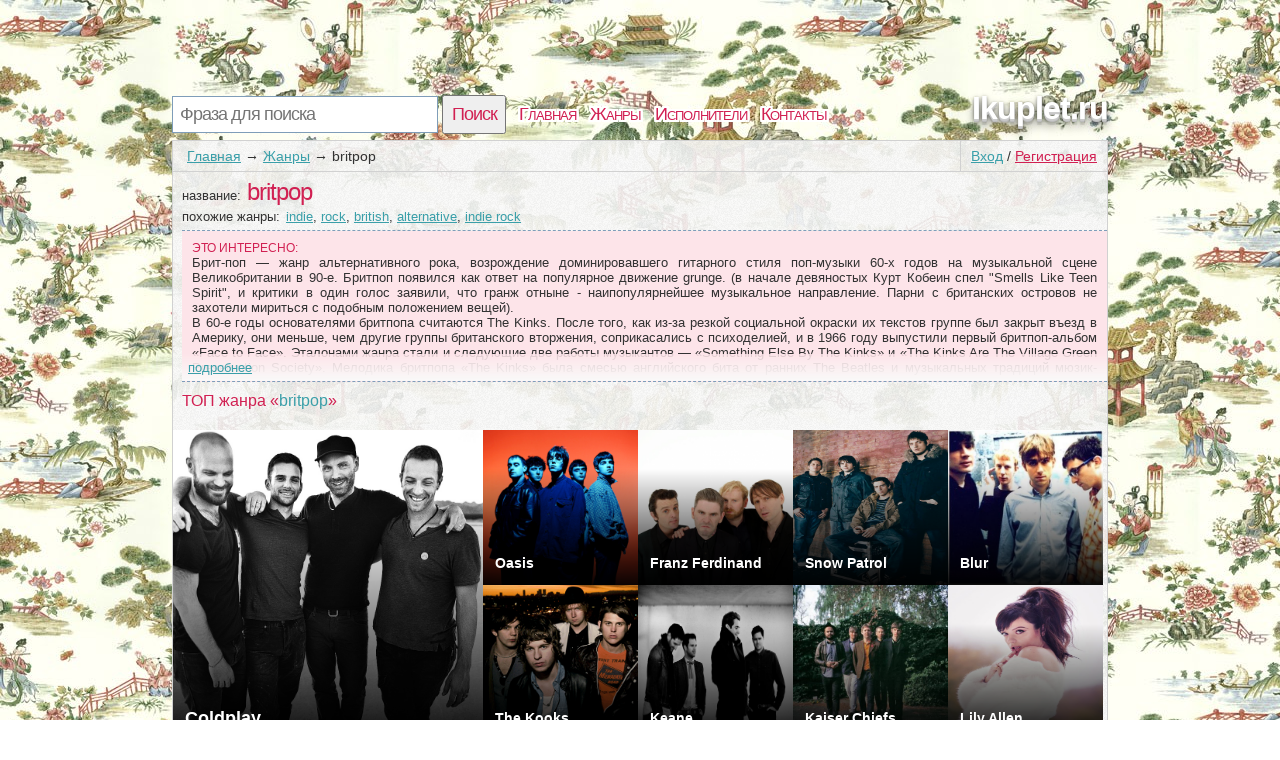

--- FILE ---
content_type: text/html; charset=utf-8
request_url: http://ikuplet.ru/genres/britpop
body_size: 4230
content:
<!DOCTYPE html>
<html>
<head>
<title>Страница жанра britpop | Каталог жанров и исполнителей песен</title>
<meta http-equiv=Content-Type content="text/html;charset=utf-8">
<meta name="keywords" content="Жанры песен, любимые исполнители britpop, композиции в жанре britpop">
<meta name="description" content="Здесь собраны наиболее популярные исполнители britpop среди посетителей нашего сайта">
<meta name=viewport content="width=device-width, initial-scale=1">
<link rel="stylesheet" type="text/css" href="/css/all.css" />
<link rel="stylesheet" type="text/css" href="/css/login.css" />

</head>
<body itemscope itemtype="http://schema.org/WebPage" style="background: url(/css/background/ikupletru.jpg) repeat #fff;">
	<div id="first">
		<div id="top">
			<div id="searchform">
				<form id="search" action="/search">
						<input type="text" id="q" name="q" placeholder="Фраза для поиска" />
						<input type="submit" id="searchbutton" value="Поиск" />
				</form>
			</div>
			<div id="menu"><a href="/">Главная</a><a href="/genres">Жанры</a><a href="/artist">Исполнители</a><a href="/contacts.html">Контакты</a></div>
			<a href="/" id="logo">Ikuplet.ru</a>
		</div>
		<div id="content">
				<div id="login_button"><a href="/login" id="a_login" class="a_login">Вход</a> / <a href="/registration" id="a_registration" class="a_registration">Регистрация</a>
	</div>
			
			<div id='crumbs'><a href='/'>Главная</a>→<a href='/genres'>Жанры</a>→<span>britpop</span></div>
			<div class="title_artist">
		<div class="main_artist">
			<span class="t_left_l">название: </span><h1>britpop</h1><br />
			<span class="t_left_l">похожие жанры: </span><a href="/genres/indie">indie</a>, <a href="/genres/rock">rock</a>, <a href="/genres/british">british</a>, <a href="/genres/alternative">alternative</a>, <a href="/genres/indie+rock">indie rock</a><br />
		</div>
		<div id="interesting"><span class="in_top">Это интересно:</span><p>Брит-поп —  жанр альтернативного рока, возрождение доминировавшего гитарного стиля поп-музыки 60-х годов на музыкальной сцене Великобритании в 90-е. Бритпоп появился как ответ на популярное движение grunge. (в начале девяностых Курт Кобеин спел &quot;Smells Like Teen Spirit&quot;, и критики в один голос заявили, что гранж отныне - наипопулярнейшее музыкальное направление. Парни с британских островов не захотели мириться с подобным положением вещей).</p><p>В 60-е годы основателями бритпопа считаются The Kinks. После того, как из-за резкой социальной окраски их текстов группе был закрыт въезд в Америку, они меньше, чем другие группы британского вторжения, соприкасались с психоделией, и в 1966 году выпустили первый бритпоп-альбом «Face to Face». Эталонами жанра стали и следующие две работы музыкантов — «Something Else By The Kinks» и «The Kinks Are The Village Green Preservation Society». Мелодика бритпопа «The Kinks» была смесью английского бита от ранних The Beatles и музыкальных традиций мюзик-холла.</p><p>Современные истоки бритпопа лежат в пост-панке и инди-роке (в частности такие коллективы, как The Stone Roses, The Smiths, The Charlatans). Принято считать, что термин «бритпоп» впервые употребил журналист и участник панк-группы Goldblade Джон Робб в 1987 году. Так он охарактеризовал музыку группы The Stone Roses. В 1997-м слово заслужило место в Оксфордском словаре английского языка.</p><p>Расцвет стиля пришелся на 1994 год, когда Oasis и Blur выпустили свои культовые пластинки Definitely Maybe и Parklife. Именно этот год является переломным в истории рок-музыки. После смерти лидера Nirvana Курта Кобейна основная масса поклонников рока раскололись на тех, кто остался верен американской концепции, и на тех, кто стал приветствовать британскую волну. Господство в мире рока опять перешло к Великобритании. Америка оставила за собой право развивать панк-рок и разные его ответвления: гранж, пост-гранж, нью-метал, калифорнийский панк и т. д. Уже в третьем тысячелетии бритпоп признали и там. Появились, например, The Killers и The Strokes - коллективы, на которые несомненно повлияла британская &quot;гитарная&quot; волна. Постепенно слово «бритпоп» стало использоваться все реже. В начале 2000-х в обиход более широко вошло понятие indie.</p></div>
		<div style="clear:both;"></div>
</div>
			<p class="top20">ТОП жанра &laquo;<span class='words'>britpop</span>&raquo;</p>
			<div>
			<div class="first item" style="background-image:url(/lastfm/i/n0/bc1c3b13c66b331db6e4ce5cdb3d33a3);"><div class="cover"><a href="/artist/Coldplay" class="biglink" tabindex="-1" aria-hidden="true"></a><div class="somedes big-s"><p class="main-text big-text"><a href="/artist/Coldplay">Coldplay</a></p></div></div></div><div class="item" style="background-image:url(/lastfm/i/n0/6e45d3532211e267a3e2f9b03af91d06);"><div class="cover"><a href="/artist/Oasis" class="biglink" tabindex="-1" aria-hidden="true"></a><div class="somedes"><p class="main-text"><a href="/artist/Oasis">Oasis</a></p></div></div></div><div class="item" style="background-image:url(/lastfm/i/n0/3ce3515359f0e84b22a7f38846f48bef);"><div class="cover"><a href="/artist/Franz+Ferdinand" class="biglink" tabindex="-1" aria-hidden="true"></a><div class="somedes"><p class="main-text"><a href="/artist/Franz+Ferdinand">Franz Ferdinand</a></p></div></div></div><div class="item" style="background-image:url(/lastfm/i/n0/2990a2364034047989fbc7a016363ac1);"><div class="cover"><a href="/artist/Snow+Patrol" class="biglink" tabindex="-1" aria-hidden="true"></a><div class="somedes"><p class="main-text"><a href="/artist/Snow+Patrol">Snow Patrol</a></p></div></div></div><div class="item" style="background-image:url(/lastfm/i/n0/6fb8d2f9607e2bc31e5ae79239111fa8);"><div class="cover"><a href="/artist/Blur" class="biglink" tabindex="-1" aria-hidden="true"></a><div class="somedes"><p class="main-text"><a href="/artist/Blur">Blur</a></p></div></div></div><div class="item" style="background-image:url(/lastfm/i/n0/9263378a4a9567e28a68abd0453b6b15);"><div class="cover"><a href="/artist/The+Kooks" class="biglink" tabindex="-1" aria-hidden="true"></a><div class="somedes"><p class="main-text"><a href="/artist/The+Kooks">The Kooks</a></p></div></div></div><div class="item" style="background-image:url(/lastfm/i/n0/791c278922d4c518dbf451b1c69a3698);"><div class="cover"><a href="/artist/Keane" class="biglink" tabindex="-1" aria-hidden="true"></a><div class="somedes"><p class="main-text"><a href="/artist/Keane">Keane</a></p></div></div></div><div class="item" style="background-image:url(/lastfm/i/n0/1177938752baad4007a0098f87a70a1b);"><div class="cover"><a href="/artist/Kaiser+Chiefs" class="biglink" tabindex="-1" aria-hidden="true"></a><div class="somedes"><p class="main-text"><a href="/artist/Kaiser+Chiefs">Kaiser Chiefs</a></p></div></div></div><div class="item" style="background-image:url(/lastfm/i/n0/bec4de5477fd40e27492fdc1b70bef17);"><div class="cover"><a href="/artist/Lily+Allen" class="biglink" tabindex="-1" aria-hidden="true"></a><div class="somedes"><p class="main-text"><a href="/artist/Lily+Allen">Lily Allen</a></p></div></div></div></div><div style="clear:both;"></div><div id='all-radio'><div class="pix_kind"><div><a href="/artist/The+Verve">The Verve</a></div><div><a href="/artist/Robbie+Williams">Robbie Williams</a></div><div><a href="/artist/Travis">Travis</a></div><div><a href="/artist/Stereophonics">Stereophonics</a></div><div><a href="/artist/Mika">Mika</a></div><div><a href="/artist/Razorlight">Razorlight</a></div><div><a href="/artist/The+Stone+Roses">The Stone Roses</a></div><div><a href="/artist/Pulp">Pulp</a></div><div><a href="/artist/The+Wombats">The Wombats</a></div><div><a href="/artist/Max%C3%AFmo+Park">Maxïmo Park</a></div></div><div class="pix_kind"><div><a href="/artist/Manic+Street+Preachers">Manic Street Preachers</a></div><div><a href="/artist/Doves">Doves</a></div><div><a href="/artist/Elbow">Elbow</a></div><div><a href="/artist/Supergrass">Supergrass</a></div><div><a href="/artist/Primal+Scream">Primal Scream</a></div><div><a href="/artist/Babyshambles">Babyshambles</a></div><div><a href="/artist/Athlete">Athlete</a></div><div><a href="/artist/Hard-Fi">Hard-Fi</a></div><div><a href="/artist/Starsailor">Starsailor</a></div><div><a href="/artist/Take+That">Take That</a></div></div><div class="pix_kind"><div><a href="/artist/Suede">Suede</a></div><div><a href="/artist/The+Coral">The Coral</a></div><div><a href="/artist/Dirty+Pretty+Things">Dirty Pretty Things</a></div><div><a href="/artist/Sophie+Ellis-Bextor">Sophie Ellis-Bextor</a></div><div><a href="/artist/The+Zutons">The Zutons</a></div><div><a href="/artist/Mystery+Jets">Mystery Jets</a></div><div><a href="/artist/Ash">Ash</a></div><div><a href="/artist/The+Pigeon+Detectives">The Pigeon Detectives</a></div><div><a href="/artist/James">James</a></div><div><a href="/artist/Texas">Texas</a></div></div><div class="pix_kind"><div><a href="/artist/Thirteen+Senses">Thirteen Senses</a></div><div><a href="/artist/The+Good%2C+the+Bad+%26+the+Queen">The Good, the Bad & the Queen</a></div><div><a href="/artist/All+Saints">All Saints</a></div><div><a href="/artist/The+Charlatans">The Charlatans</a></div><div><a href="/artist/Richard+Ashcroft">Richard Ashcroft</a></div><div><a href="/artist/McFly">McFly</a></div><div><a href="/artist/Embrace">Embrace</a></div><div><a href="/artist/Paul+Weller">Paul Weller</a></div><div><a href="/artist/Ian+Brown">Ian Brown</a></div><div><a href="/artist/Fool%27s+Garden">Fool's Garden</a></div></div><div class="pix_kind"><div><a href="/artist/Good+Shoes">Good Shoes</a></div><div><a href="/artist/The+Enemy">The Enemy</a></div><div><a href="/artist/Super+Furry+Animals">Super Furry Animals</a></div><div><a href="/artist/Damon+Albarn">Damon Albarn</a></div><div><a href="/artist/Lighthouse+Family">Lighthouse Family</a></div><div><a href="/artist/Elastica">Elastica</a></div><div><a href="/artist/Will+Young">Will Young</a></div><div><a href="/artist/Air+Traffic">Air Traffic</a></div><div><a href="/artist/Atomic+Kitten">Atomic Kitten</a></div><div><a href="/artist/The+Pipettes">The Pipettes</a></div></div></div><div style="clear:both;"></div>
			
		</div>
			
			
				<div id="tags">
		<span class='com_t'>У нас недавно искали:</span><br /> 
	</div>
			
		<div id="p-left">
		</div>
		<div id="p-right">
		2010-2026 © <a href="/" style="color:#555555">Ikuplet.ru</a> Тексты песен 
		</div>
	</div>
		<script type="text/javascript" src="http://ikuplet.ru/js/login_form"></script>
	<script type="text/javascript" src="http://ikuplet.ru/js/login"></script>
</body>
</html>


--- FILE ---
content_type: application/javascript
request_url: http://ikuplet.ru/js/login_form
body_size: 1578
content:
var html_login_form = '\
	<div id="front"></div>\
	<div class="login-popup" id ="login-popup">\
		<div class="login-popup-warning-box" id="login-popup-warning-box"></div>\
		<a href="#" class="close-modal" data-action="auth:close-popup">\
			<div class="login-popup-close">\
				<span class="symbol-close">x</span>\
			</div>\
		</a>\
		<div class="login-popup-main-content" id="login-staff-block">\
        <div class="login-login-container">\
            <p>Войти в Ikuplet.ru</p>\
            <div id="login-by-social" style="display: block;">\
                <p>Используйте ВКонтакте или Одноклассники, чтобы связаться с друзьями и активизировать участников вашей социальной сети.</p>\
                <button type="button" class="vk" data-action="auth:vkontakte"><img src="/css/img/s.gif" class="logo vk">Войти через ВКонтакте</button>\
                <button type="button" class="ok" data-action="auth:odnoklassniki"><img src="/css/img/s.gif" class="logo ok">Войти через Одноклассники</button>\
                <a href="javascript:void(0)" data-action="auth:webkind">Войти, используя логин и пароль на Ikuplet.ru</a>\
            </div>\
            <form id="login-by-email" name="login-by-email" action="#" method="post" style="display: none;">\
                <p>Введите email и пароль для Ikuplet.ru</p>\
                <label>\
                    <input id="login-by-email-email" name="login_by_email_email" value="" type="text" autocomplete="on" placeholder="Ваш email">\
                    <span id="login-by-email-email-err" class="err small"></span>\
                </label>\
                <label>\
                    <input id="login-by-email-password" name="login_by_email_password" value="" type="password" placeholder="Пароль">\
                    <span id="login-by-email-password-err" class="err small"></span>\
                </label>\
                <br><a href="javascript:void(0)" data-action="auth:restorepassword-form">Забыли пароль?</a><br><br>\
                <button type="button" class="loginbyemail" data-action="auth:loginbyemail">Войти</button>\
                <a href="javascript:void(0)" data-action="auth:sociallogin">Войти через учетную запись социальной сети</a>\
            </form>\
            <form id="login-form-forget-password" name="login-form-forget-password" action="#" method="post" style="display:none">\
                <p>Забыли пароль? Отправьте себе запрос об изменении пароля, а затем проверьте свой почтовый ящик.</p>\
                <label>\
                    <input id="login-forget-email" name="login_forget_email" value="" type="text" autocomplete="on" placeholder="Ваш email">\
                    <span id="login-forget-email-err" class="err small"></span>\
                </label>\
                <button type="button" data-action="auth:restorepassword" class="join">Сменить пароль</button>\
                <a href="javascript:void(0)" data-action="auth:webkind">Или войти в систему, используя логин и пароль Ikuplet.ru</a>\
                <br><br>\
                <a href="javascript:void(0)" data-action="auth:sociallogin">Или войти через учетную запись социальной сети</a>\
            </form>\
        </div>\
        <div class="login-or">\
            <div class="login-or-wrapper">\
                <div class="login-or-bar"></div>\
                <div style="padding:15px 0px 15px 0px;">или</div>\
                <div class="login-or-bar"></div>\
            </div>\
        </div>\
        <div class="login-join-container">\
            <form id="login-join" name="login-join" action="" method="post">\
                <p>Создать учетную запись</p>\
				<label>\
                    <input id="login-regbyemail-email" name="login_regbyemail_email" value="" type="text" autocomplete="on" placeholder="Ваш email" maxlength="64">\
                    <span id="login-regbyemail-email-err" class="err small"></span>\
                </label>\
                <label>\
                    <input id="login-regbyemail-password" name="login_regbyemail_password" value="" type="text" autocomplete="off" placeholder="Пароль" maxlength="64">\
                    <span id="login-regbyemail-password-err" class="err small"></span>\
                </label>\
                <label>\
                    <img src="" alt="captcha" style="vertical-align: top" id="captchaimg">\
                    <input id="login-regbyemail-captcha" name="login_regbyemail_captcha" value="" type="text" autocomplete="off" placeholder="Символы с изображения" maxlength="64">\
                    <span id="login-regbyemail-captcha-err" class="err small"></span>\
                </label>\
                <button type="button" class="join" data-action="auth:regbyemail">Присоединиться</button>\
            </form>\
        </div>     \
    </div>\
	<div class="login-popup-legal">\
	</div>\
	</div>\
	\
	<div id="vk_api_transport"></div>\
	<script type="text/javascript">\
	  window.vkAsyncInit = function() {\
		VK.init({\
		  apiId: 5008521\
		});\
	  };\
	  setTimeout(function() {\
		var el = document.createElement("script");\
		el.type = "text/javascript";\
		el.src = "//vk.com/js/api/openapi.js";\
		el.async = true;\
		document.getElementById("vk_api_transport").appendChild(el);\
	  }, 0);\
	  \
	  \
		<\x2fscript>	\
';
document.write(html_login_form);